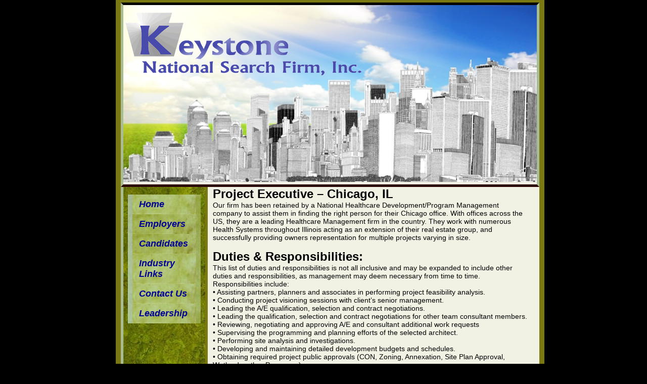

--- FILE ---
content_type: text/html
request_url: http://www.keystonensf.com/140803.html
body_size: 4594
content:
<!DOCTYPE html PUBLIC "-//W3C//DTD XHTML 1.0 Transitional//EN" "http://www.w3.org/TR/xhtml1/DTD/xhtml1-transitional.dtd"><html xmlns="http://www.w3.org/1999/xhtml" xmlns:ice="http://ns.adobe.com/incontextediting">
<head>
<meta http-equiv="Content-Type" content="text/html; charset=utf-8" />
<meta name="google-site-verification" content="nVEZMyHwDC75V5Ng012fYo-Um9DNyiRvMccZdi1ZNEk" />
<title>Keystone National Search Firm - Project Executive - Chicago, IL - Real Estate Recruiters</title>
<style type="text/css">
<!--
p.MsoNormal {
margin:0in;
margin-bottom:.0001pt;
font-size:12.0pt;
font-family:"Times New Roman","serif";
}
.Textrule {
	font-size: 100pt;
}
.twoColElsLtHdr #container #mainContent .MsoNormal {
	font-family: "Trebuchet MS", Arial, Helvetica, sans-serif;
}
.twoColElsLtHdr #container #mainContent .MsoNormal {
	font-size: 100px;
}
.twoColElsLtHdr #container #mainContent .MsoNormal {
	font-family: "Trebuchet MS", Arial, Helvetica, sans-serif;
}
.twoColElsLtHdr #container #mainContent .MsoNormal {
	font-size: 100%;
}
.twoColElsLtHdr #container #mainContent .MsoNormal .nline.style em span {
	font-size: 12%;
}
.twoColElsLtHdr #container #mainContent .MsoNormal .nline.style em span {
	font-size: 12%;
}
.twoColElsLtHdr #container #mainContent .MsoNormal .nline.style em span {
	font-size: 12px;
}
-->
</style>
<style type="text/css">
<!--
p.MsoListParagraphCxSpLast {
margin-top:0in;
margin-right:0in;
margin-bottom:.0001pt;
margin-left:.5in;
font-size:12.0pt;
font-family:"Times New Roman","serif";
}
-->
</style>
<META NAME="description" CONTENT="Keystone National Search Firm, Inc. is a national real estate executive search firm serving the commercial and residential markets with recruiting solutions for real estate finance, development, construction, and 3rd party service providers.">
<META NAME="keywords" CONTENT="Real Estate, Executive, Search, Firm, Firms, Headhunters, Head Hunters, Headhunter, Head Hunter, Recruiter, Recruiters, Employment Search, Employer Inquiry, Executive Search Fees, Real Estate, Construction, recruitment, national, commercial, residential, Real Estate Executive Search,Realty Executives,Executive Search Firms, Construction,Recruiters, Search Firm, Recruitment, Recruiting, Property Management, Development, , Employment Opportunities, Resume, Finance, National, Management, Developers, Investors, Property Managers, Lenders, REITS, Real Estate Investment Trust, Advisors, Brokers, Contractors,jobs,employment">
<META NAME="revisit-after" content="30 days" />
<META NAME="robots" content="all" />
<META NAME="rating" content="general" />
<META NAME="copyright" content="All content of this website is copyright Keystone National Search Firm, Inc.. All rights reserved" />
<link href="BasicFile.css" rel="stylesheet" type="text/css" />
<!--[if IE]>
<style type="text/css"> 
/* place css fixes for all versions of IE in this conditional comment */
.twoColElsLtHdr #sidebar1 { padding-top: 30px; }
.twoColElsLtHdr #mainContent { zoom: 1; padding-top: 15px; }
/* the above proprietary zoom property gives IE the hasLayout it needs to avoid several bugs */
</style>
<![endif]-->
<style type="text/css">
<!--
body {
	background-color: #000;
}
-->
</style>
<script src="SpryAssets/SpryMenuBar.js" type="text/javascript"></script>
<script src="includes/ice/ice.js" type="text/javascript"></script>
<link href="SpryAssets/SpryMenuBarVertical.css" rel="stylesheet" type="text/css" />
<style type="text/css">
<!--
body,td,th {
	color: 009;
	background-color: 000;
}
.twoColElsLtHdr #container #mainContent h2 {
	font-size: x-large;
}
#Bold {
	font-weight: bold;
}
#Size {
	font-size: 16px;
}
-->
</style>
</head>

<body class="twoColElsLtHdr">
<div id="container">
  <div id="header">
    <h1><a href="index.html"><img src="images/Solid Keystone.gif" alt="Logo" width="478" height="131" align="left" /></a></h1>
    <p>&nbsp;</p>
    <p>&nbsp;</p>
    <p>&nbsp;</p>
    <p><img src="images/skyline+full+890.gif" width="818" height="195" /></p>
    <p>&nbsp;</p>
  </div>
  <div id="sidebar1">
    <ul id="MenuBar1" class="MenuBarVertical">
      <li class="MenuBarItemHover"><a href="index.html" title="Home"><em><strong>Home</strong></em></a></li>
      <li><a href="employers.html" title="Employers" class="MenuBarItemHover"><strong><em>Employers</em></strong></a>
        <ul>
          <li><a href="employers.html" title="Employer's Intro">Employer's Intro</a></li>
          <li><a href="qualifications.html" title="Qualifications">Qualifications</a></li>
          <li><a href="process.html" title="Process">Process</a></li>
          <li><a href="fees.html" title="Fees/Guaranty">Fees/Guaranty</a></li>
          <li><a href="surveys.html" title="Salary Surveys">Salary Surveys</a></li>
          <li><a href="expertise.html" title="Expertise">Expertise</a></li>
        </ul>
      </li>
      <li><a href="candidates.html" title="Candidates" class="MenuBarItemHover"><strong><em>Candidates</em></strong></a>
        <ul>
          <li><a href="candidates.html" title="Candidate's Intro">Candidate's Intro</a></li>
          <li><a href="confidentiality.html" title="Confidentiality">Confidentiality</a></li>
          <li><a href="resumes.html" title="Resumes">Resumes</a></li>
          <li><a href="openings.html" title="Current Openings">Current Openings</a></li>
          <li><a href="expertise.html" title="Expertise">Expertise</a></li>
        </ul>
      </li>
      <li><strong><em><a href="links.html" title="Industry Links">Industry Links</a></em></strong></li>
      <li><a href="contact.html" title="Contact">Contact Us</a></li>
      <li><a href="leadership.html">Leadership</a></li>
    </ul>
    <embed src="http://7feeds.com/rssinformer.swf?rssinformer.swf" width="165" height="239" id="informer" name="informer" bgcolor="0x7a7811" quality="high" wmode="transparent" align="middle" allowFullScreen="false" type="application/x-shockwave-flash" pluginspage="http://www.macromedia.com/go/getflashplayer" flashvars="http://7feeds.com/rssinformer.swf?version=1.4&title_format=center/_sans/16/0x000000/b/ni/nu&subtitle_text=Powered by&subtitle_format=center/verdana/11/0x000000/b/ni/nu&feed_title_format=left/arial/14/0x333333/b/ni/nu&feed_date_format=left/arial/12/0xC8BDBD/b/ni/nu&feed_copy_format=left/arial/12/0xC8BDBD/b/i/nu&feed_text_format=left/arial/12/0x000000/nb/ni/nu&body_bgcolor=0x7a7811&title_bgcolor=0xEFEFEF&subtitle_bgcolor=0xa8bd92&footer_bgcolor=0xF3F1F1&feed_bgcolor=0xFFFFFF&feed_highlight=0xE8EFF5&border_color=0x7a7811&summary_length=300&scroll_speed=50&item_spacing=12&scroll_buttons=1&num_of_entries=20&pause_time=5000&show_publish_time=1&show_entry_summary=1&show_entry_copyright=0&show_footer=1&use_rounded_corners=1&open_new_window=1&data_url=http://7feeds.com/feed.php&feed_url=http%3A%2F%2Fonline%2Ewsj%2Ecom%2Fxml%2Frss%2F3%5F7401%2Exml&strip_tags=0&footer_powered_format=right/_sans/11/0x666666/nb/ni/nu&footer_feedo_format=left/_sans/11/0xFF8000/nb/ni/nu&x_size=165&y_size=300&feed_back_color=0xffffff&feeds_num_color=0xf1f2e3&buttons_onpress_color=0xff9900&buttons_rollout_color=0xf1f2e3&show_body=1&widget_name=Latest%20News&used_theme=0&lang1=Loading...&lang2=Powered by"/><div style="text-align:center; font-size:11px;"></a></div><div style="text-align:center; font-size:11px;"><a></div>
  </div>
  <div id="mainContent">
    <p><strong>Project Executive – Chicago, IL</strong></p>
    <p>Our firm has been retained by a National Healthcare Development/Program Management company to assist them in finding the right person for their Chicago office.  With offices across the US, they are a leading Healthcare Management firm in the country.  They work with numerous Health Systems throughout Illinois acting as an extension of their real estate group, and successfully providing owners representation for multiple projects varying in size. </p>
<p>&nbsp;</p>
    <p><strong>Duties &amp; Responsibilities:</strong></p>
    <p>This list of duties and responsibilities is not all inclusive and may be expanded to include other duties and responsibilities, as management may deem necessary from time to time. Responsibilities include: <br />
      •	Assisting partners, planners and associates in performing project feasibility analysis. <br />
      •	Conducting project visioning sessions with client’s senior management. <br />
      •	Leading the A/E qualification, selection and contract negotiations. <br />
      •	Leading the qualification, selection and contract negotiations for other team consultant members. <br />
      •	Reviewing, negotiating and approving A/E and consultant additional work requests <br />
      •	Supervising the programming and planning efforts of the selected architect. <br />
      •	Performing site analysis and investigations. <br />
      •	Developing and maintaining detailed development budgets and schedules. <br />
      •	Obtaining required project public approvals (CON, Zoning, Annexation, Site Plan Approval, Wetlands, other Processes). <br />
      •	Providing design direction and managing the overall design process. <br />
      •	Reviewing design development and construction documents to determine adequacy. <br />
      •	Leading the GC or CM qualifications, selection and contract negotiations. <br />
      •	Evaluating the adequacy of all construction allowances, contingencies and general conditions. <br />
      •	Providing construction administration. <br />
      •	Reviewing and negotiating GC or CM change order requests. <br />
      •	Monitoring the GC or CM performance for areas of potential risk. <br />
      •	Coordinating physician office suite development. <br />
      •	Providing project cost control and preparing monthly budget reports and invoicing. <br />
      •	Coordinating the selection, procurement, delivery and installation of medical and other equipment, signage and furniture. <br />
      •	Preparing monthly reports to clients. <br />
      •	Making project overview and status report presentations to clients’ administration, Board and Board Committees. <br />
    </p>
<p><strong>Requirements and  Competencies:</strong></p>
    <ul>
      <li>The ideal candidate has an undergraduate degree in architecture, civil engineering or construction, and a minimum of 10 years relevant work experience. The candidate’s experience should include at a minimum projects in the $10 - $40 million range.</li>
    </ul>
    <p class="MsoNormal"><em>Submit resume in confidence to:</em></p>
    <p class="MsoNormal"><a href="mailto:chad@keystonensf.com"><em>chad@keystonensf.com</em></a></p>
    <p class="MsoNormal">&nbsp;</p>
    <p class="MsoNormal">&nbsp;</p>
    <p><a href="openings.html">&lt;Return to Openings&gt;</a></p>
    <p>&nbsp;</p>
<p>&nbsp;</p>
  </div><div id="footer">
  </div>
  <!-- end #container -->
</div>
<script type="text/javascript">
<!--
var MenuBar1 = new Spry.Widget.MenuBar("MenuBar1", {imgRight:"SpryAssets/SpryMenuBarRightHover.gif"});
//-->
</script>
</body>
</html>
<meta name="Index - Keystone National Search Firm" content="real estate, executive,search,firm,recruiter,national,commercial,residential,real estate, executive,search,firm,recruiter,national,commercial,residential,real estate, executive,search,firm,recruiter,national,commercial,residential,real estate, executive,search,firm,recruiter,national,commercial,residential,real estate, executive,search,firm,recruiter,national,commercial,residential,real estate, executive,search,firm,recruiter,national,commercial,residential,real estate, executive,search,firm,recruiter,national,commercial,residential,real estate, executive,search,firm,recruiter,national,commercial,residential,real estate, executive,search,firm,recruiter,national,commercial,residential,real estate, executive,search,firm,recruiter,national,commercial,residential" />
<meta name="keywords" content="real estate, executive,search,firm,recruiter,national,commercial,residential,real estate, executive,search,firm,recruiter,national,commercial,residential,real estate, executive,search,firm,recruiter,national,commercial,residential,real estate, executive,search,firm,recruiter,national,commercial,residential,real estate, executive,search,firm,recruiter,national,commercial,residential,real estate, executive,search,firm,recruiter,national,commercial,residential,real estate, executive,search,firm,recruiter,national,commercial,residential,real estate, executive,search,firm,recruiter,national,commercial,residential,real estate, executive,search,firm,recruiter,national,commercial,residential,real estate, executive,search,firm,recruiter,national,commercial,residential,real estate, executive,search,firm,recruiter,national,commercial,residential,real estate, executive,search,firm,recruiter,national,commercial,residential,real estate, executive,search,firm,recruiter,national,commercial,residential,real estate, executive,search,firm,recruiter,national,commercial,residential,real estate, executive,search,firm,recruiter,national,commercial,residential,real estate, executive,search,firm,recruiter,national,commercial,residential,real estate, executive,search,firm,recruiter,national,commercial,residential,real estate, executive,search,firm,recruiter,national,commercial,residential,real estate, executive,search,firm,recruiter,national,commercial,residential,real estate, executive,search,firm,recruiter,national,commercial,residential,real estate, executive,search,firm,recruiter,national,commercial,residential,real estate, executive,search,firm,recruiter,national,commercial,residential,real estate, executive,search,firm,recruiter,national,commercial,residential,real estate, executive,search,firm,recruiter,national,commercial,residential,real estate, executive,search,firm,recruiter,national,commercial,residential,real estate, executive,search,firm,recruiter,national,commercial,residential,real estate, executive,search,firm,recruiter,national,commercial,residential,real estate, executive,search,firm,recruiter,national,commercial,residential,real estate, executive,search,firm,recruiter,national,commercial,residential,real estate, executive,search,firm,recruiter,national,commercial,residential,real estate, executive,search,firm,recruiter,national,commercial,residential,real estate, executive,search,firm,recruiter,national,commercial,residential,real estate, executive,search,firm,recruiter,national,commercial,residential,real estate, executive,search,firm,recruiter,national,commercial,residential,real estate, executive,search,firm,recruiter,national,commercial,residential,real estate, executive,search,firm,recruiter,national,commercial,residential,real estate, executive,search,firm,recruiter,national,commercial,residential,real estate, executive,search,firm,recruiter,national,commercial,residential,real estate, executive,search,firm,recruiter,national,commercial,residential,real estate, executive,search,firm,recruiter,national,commercial,residential,real estate, executive,search,firm,recruiter,national,commercial,residential,real estate, executive,search,firm,recruiter,national,commercial,residential,real estate, executive,search,firm,recruiter,national,commercial,residential,real estate, executive,search,firm,recruiter,national,commercial,residential,real estate, executive,search,firm,recruiter,national,commercial,residential,real estate, executive,search,firm,recruiter,national,commercial,residential,real estate, executive,search,firm,recruiter,national,commercial,residential,real estate, executive,search,firm,recruiter,national,commercial,residential,real estate, executive,search,firm,recruiter,national,commercial,residential,real estate, executive,search,firm,recruiter,national,commercial,residential,real estate, executive,search,firm,recruiter,national,commercial,residential,real estate, executive,search,firm,recruiter,national,commercial,residential,real estate, executive,search,firm,recruiter,national,commercial,residential,real estate, executive,search,firm,recruiter,national,commercial,residential,real estate, executive,search,firm,recruiter,national,commercial,residential,real estate, executive,search,firm,recruiter,national,commercial,residential,real estate, executive,search,firm,recruiter,national,commercial,residential,real estate, executive,search,firm,recruiter,national,commercial,residential,real estate, executive,search,firm,recruiter,national,commercial,residential,real estate, executive,search,firm,recruiter,national,commercial,residential,real estate, executive,search,firm,recruiter,national,commercial,residential,real estate, executive,search,firm,recruiter,national,commercial,residential,real estate, executive,search,firm,recruiter,national,commercial,residential,real estate, executive,search,firm,recruiter,national,commercial,residential,real estate, executive,search,firm,recruiter,national,commercial,residential," />
<meta name="description" content="Keystone National Search Firm, Inc is a national executive search firm serving the commercial and residential real estate markets with recruiting solutions for real estate finance, development, construction, and 3rd party service providers." />


--- FILE ---
content_type: text/css
request_url: http://www.keystonensf.com/BasicFile.css
body_size: 8419
content:
@charset "utf-8";
body  {
	margin: 0; /* it's good practice to zero the margin and padding of the body element to account for differing browser defaults */
	padding: 0;
	text-align: center; /* this centers the container in IE 5* browsers. The text is then set to the left aligned default in the #container selector */
	color: 009;
	background-color: #A4C4EA;
	font-family: "Trebuchet MS", Arial, Helvetica, sans-serif;
	font-size: large;
	font-style: normal;
	font-weight: normal;
	margin-left: 25px;
}

/* Tips for Elastic layouts 
1. Since the elastic layouts overall sizing is based on the user's default fonts size, they are more unpredictable. Used correctly, they are also more accessible for those that need larger fonts size since the line length remains proportionate.
2. Sizing of divs in this layout are based on the 100% font size in the body element. If you decrease the text size overall by using a font-size: 80% on the body element or the #container, remember that the entire layout will downsize proportionately. You may want to increase the widths of the various divs to compensate for this.
3. If font sizing is changed in differing amounts on each div instead of on the overall design (ie: #sidebar1 is given a 70% font size and #mainContent is given an 85% font size), this will proportionately change each of the divs overall size. You may want to adjust based on your final font sizing.
*/
.twoColElsLtHdr #container {
	width: 46em;
	text-align: left; /* this overrides the text-align: center on the body element. */
	background-color: #F1f2e3;
	border-top-width: 5px;
	border-right-width: 10px;
	border-bottom-width: 5px;
	border-left-width: 10px;
	border-top-style: solid;
	border-right-style: solid;
	border-bottom-style: solid;
	border-left-style: solid;
	border-top-color: #7a7811;
	border-right-color: #7a7811;
	border-bottom-color: #7a7811;
	border-left-color: #7a7811;
	margin-top: 0;
	margin-right: auto;
	margin-bottom: 0;
	margin-left: auto;
	padding-left: 0px;
} 
.twoColElsLtHdr #header {
	border-top-width: 5px;
	border-right-width: 5px;
	border-bottom-width: 5px;
	border-left-width: 5px;
	border-top-style: solid;
	border-right-style: solid;
	border-bottom-style: solid;
	border-left-style: solid;
	border-top-color: 000;
	border-right-color: #a8bd92;
	border-bottom-color: #2A0000;
	border-left-color: #a8bd92;
	background-image: url(images/Title%20Page.jpg);
	background-position: left top;
	background-repeat: no-repeat;
	height: 355px;
	padding-top: 0;
	padding-right: 10px;
	padding-bottom: 0;
	padding-left: 0px;
	background-attachment: scroll;
} 
.twoColElsLtHdr #header h1 {
	margin: 0; /* zeroing the margin of the last element in the #header div will avoid margin collapse - an unexplainable space between divs. If the div has a border around it, this is not necessary as that also avoids the margin collapse */
	padding: 10px 0; /* using padding instead of margin will allow you to keep the element away from the edges of the div */
	background-position: center;
}

/* Tips for sidebar1:
1. Be aware that if you set a font-size value on this div, the overall width of the div will be adjusted accordingly.
2. Since we are working in ems, it's best not to use padding on the sidebar itself. It will be added to the width for standards compliant browsers creating an unknown actual width. 
3. Space between the side of the div and the elements within it can be created by placing a left and right margin on those elements as seen in the ".twoColElsLtHdr #sidebar1 p" rule.
*/
.twoColElsLtHdr #sidebar1 {
	float: left;
	width: 9em;
	height: 455px;
	padding-top: 15px;
	padding-right: 0;
	padding-bottom: 15px;
	padding-left: 0;
	border-right-width: 5px;
	border-left-width: 5px;
	border-right-style: solid;
	border-left-style: solid;
	border-right-color: #7a7811;
	border-left-color: #a8bd92;
	border-bottom-width: 5px;
	border-bottom-style: solid;
	border-bottom-color: #7a7811;
	background-image: url(images/green_marble.jpg);
	background-repeat: no-repeat;
	background-position: left 0px;
}
.twoColElsLtHdr #sidebar1 h3, .twoColElsLtHdr #sidebar1 p {
	margin-left: 10px; /* the left and right margin should be given to every element that will be placed in the side columns */
	margin-right: 10px;
}

/* Tips for mainContent:
1. If you give this #mainContent div a font-size value different than the #sidebar1 div, the margins of the #mainContent div will be based on its font-size and the width of the #sidebar1 div will be based on its font-size. You may wish to adjust the values of these divs.
2. The space between the mainContent and sidebar1 is created with the left margin on the mainContent div.  No matter how much content the sidebar1 div contains, the column space will remain. You can remove this left margin if you want the #mainContent div's text to fill the #sidebar1 space when the content in #sidebar1 ends.
3. To avoid float drop, you may need to test to determine the approximate maximum image/element size since this layout is based on the user's font sizing combined with the values you set. However, if the user has their browser font size set lower than normal, less space will be available in the #mainContent div than you may see on testing.
4. In the Internet Explorer Conditional Comment below, the zoom property is used to give the mainContent "hasLayout." This avoids several IE-specific bugs that may occur.
*/
.twoColElsLtHdr #mainContent {
	margin: 0 1.5em 0 13em; /* the right margin can be given in ems or pixels. It creates the space down the right side of the page. */
} 
.twoColElsLtHdr #footer {
	background-color: #88d9f6;
	padding-top: 0;
	padding-right: 10px;
	padding-bottom: 0;
	padding-left: 10px;
	border-top-width: 5px;
	border-right-width: 5px;
	border-bottom-width: 5px;
	border-left-width: 5px;
	border-top-style: solid;
	border-right-style: solid;
	border-bottom-style: solid;
	border-left-style: solid;
	border-top-color: #7a7811;
	border-right-color: #a8bd92;
	border-bottom-color: #a8bd92;
	border-left-color: #a8bd92;
	background-image: url(images/backgroundtexture-marble14.jpg);
	background-position: center center;
	vertical-align: middle;
	text-align: center;
} 
.twoColElsLtHdr #footer p {
	margin: 0; /* zeroing the margins of the first element in the footer will avoid the possibility of margin collapse - a space between divs */
	padding: 10px 0; /* padding on this element will create space, just as the the margin would have, without the margin collapse issue */
	color: #009;
	background-color: f1f2e3;
}

/* Miscellaneous classes for reuse */
.fltrt { /* this class can be used to float an element right in your page. The floated element must precede the element it should be next to on the page. */
	float: right;
	margin-left: 8px;
}
.fltlft { /* this class can be used to float an element left in your page */
	float: left;
	margin-right: 8px;
}
.clearfloat { /* this class should be placed on a div or break element and should be the final element before the close of a container that should fully contain a float */
	clear:both;
    height:0;
    font-size: 1px;
    line-height: 0px;
}
.twoColElsLtHdr #container #sidebar1 #MenuBar1 li a em strong {
	color: #009;
	background-image: url(images/mini-Pittsburgh_Sunrise.jpg);
	background-position: 950px bottom;
}
.twoColElsLtHdr #container #mainContent p strong {
	font-family: Trebuchet MS, Arial, Helvetica, sans-serif;
	font-size: x-large;
}
.twoColElsLtHdr #container #mainContent p a {
	font-family: "Trebuchet MS", Arial, Helvetica, sans-serif;
	font-size: 14pt;
	margin: 0;
}
.twoColElsLtHdr #container #mainContent blockquote p a {
	font-size: x-large;
}
.twoColElsLtHdr #container #mainContent #main_container #sub_container2 #content_container p {
	font-size: x-large;
}
.twoColElsLtHdr #container #mainContent p {
	font-size: 14px;
}
.twoColElsLtHdr #container #mainContent p {
	font-size: 14px;
}
.twoColElsLtHdr #container #mainContent p {
	font-size: 14px;
}
.twoColElsLtHdr #container #mainContent {
	font-size: 14px;
}
.twoColElsLtHdr #container #mainContent p {
	font-size: x-large;
}
.twoColElsLtHdr #container #mainContent p {
	font-size: 100%;
	margin: 0;
}
.twoColElsLtHdr #container #mainContent p font font {
	font-size: 14px;
}


--- FILE ---
content_type: text/css
request_url: http://www.keystonensf.com/SpryAssets/SpryMenuBarVertical.css
body_size: 5240
content:
@charset "UTF-8";

/* SpryMenuBarVertical.css - version 0.6 - Spry Pre-Release 1.6.1 */

/* Copyright (c) 2006. Adobe Systems Incorporated. All rights reserved. */

/*******************************************************************************

 LAYOUT INFORMATION: describes box model, positioning, z-order

 *******************************************************************************/

/* The outermost container of the Menu Bar, a fixed width box with no margin or padding */
ul.MenuBarVertical
{
	margin: auto;
	padding: 0;
	list-style-type: none;
	font-size: 100%;
	cursor: default;
	width: 8em;
	font-family: "Trebuchet MS", Arial, Helvetica, sans-serif;
	font-style: italic;
	font-weight: bold;
	color: #009;
	background-image: url(../images/mini-Pittsburgh_Sunrise.jpg);
}
/* Set the active Menu Bar with this class, currently setting z-index to accomodate IE rendering bug: http://therealcrisp.xs4all.nl/meuk/IE-zindexbug.html */
ul.MenuBarActive
{
	z-index: 1000;
}
/* Menu item containers, position children relative to this container and are same fixed width as parent */
ul.MenuBarVertical li
{
	margin: auto;
	padding: 0;
	list-style-type: none;
	font-size: 100%;
	position: relative;
	text-align: left;
	cursor: pointer;
	width: 7em;
	background-image: url(../images/mini-Pittsburgh_Sunrise.jpg);
	background-position: 375px bottom;
}
/* Submenus should appear slightly overlapping to the right (95%) and up (-5%) with a higher z-index, but they are initially off the left side of the screen (-1000em) */
ul.MenuBarVertical ul
{
	margin: -5% 0 0 95%;
	padding: 0;
	list-style-type: none;
	font-size: 100%;
	position: absolute;
	z-index: 1020;
	cursor: default;
	width: 8.2em;
	left: -1000em;
	top: 0;
}
/* Submenu that is showing with class designation MenuBarSubmenuVisible, we set left to 0 so it comes onto the screen */
ul.MenuBarVertical ul.MenuBarSubmenuVisible
{
	left: 0;
}
/* Menu item containers are same fixed width as parent */
ul.MenuBarVertical ul li
{
	width: 8.2em;
}

/*******************************************************************************

 DESIGN INFORMATION: describes color scheme, borders, fonts

 *******************************************************************************/

/* Outermost menu container has borders on all sides */
ul.MenuBarVertical
{
	border: 1px none #88d9f6;
}
/* Submenu containers have borders on all sides */
ul.MenuBarVertical ul
{
	border: 1px solid #CCC;
	background-image: url(../images/mini-Pittsburgh_Sunrise.jpg);
}
/* Menu items are a light gray block with padding and no text decoration */
ul.MenuBarVertical a
{
	display: block;
	cursor: pointer;
	padding: 0.5em 0.75em;
	color: #009;
	text-decoration: none;
	background-image: url(../images/mini-Pittsburgh_Sunrise.jpg);
	background-position: 375px bottom;
}
/* Menu items that have mouse over or focus have a blue background and white text */
ul.MenuBarVertical a:hover, ul.MenuBarVertical a:focus
{
	color: #009;
	background-image: url(../images/mini-Pittsburgh_Sunrise.jpg);
	background-position: 375px bottom;
	border: 3px inset #a8bd92;
}
/* Menu items that are open with submenus are set to MenuBarItemHover with a blue background and white text */
ul.MenuBarVertical a.MenuBarItemHover, ul.MenuBarVertical a.MenuBarItemSubmenuHover, ul.MenuBarVertical a.MenuBarSubmenuVisible
{
	color: #009;
	background-image: url(../images/mini-Pittsburgh_Sunrise.jpg);
	background-position: 375px bottom;
}

/*******************************************************************************

 SUBMENU INDICATION: styles if there is a submenu under a given menu item

 *******************************************************************************/

/* Menu items that have a submenu have the class designation MenuBarItemSubmenu and are set to use a background image positioned on the far left (95%) and centered vertically (50%) */
ul.MenuBarVertical a.MenuBarItemSubmenu
{
	color: #009;
	background-image: url(../images/mini-Pittsburgh_Sunrise.jpg);
	background-position: 725px bottom;
}

/* Menu items that are open with submenus have the class designation MenuBarItemSubmenuHover and are set to use a "hover" background image positioned on the far left (95%) and centered vertically (50%) */
ul.MenuBarVertical a.MenuBarItemSubmenuHover
{
	background-image: url(SpryMenuBarRightHover.gif);
	background-repeat: no-repeat;
	background-position: 95% 50%;
}

/*******************************************************************************

 BROWSER HACKS: the hacks below should not be changed unless you are an expert

 *******************************************************************************/

/* HACK FOR IE: to make sure the sub menus show above form controls, we underlay each submenu with an iframe */
ul.MenuBarVertical iframe
{
	position: absolute;
	z-index: 1010;
	filter:alpha(opacity:0.1);
}
/* HACK FOR IE: to stabilize appearance of menu items; the slash in float is to keep IE 5.0 from parsing */
@media screen, projection
{
	ul.MenuBarVertical li.MenuBarItemIE
	{
		display: inline;
		f\loat: left;
		background: #FFF;
	}
}


--- FILE ---
content_type: text/javascript
request_url: http://www.keystonensf.com/includes/ice/ice.js
body_size: 7102
content:
/*************************************************************************
*
* ADOBE CONFIDENTIAL
* ___________________
*
*  Copyright 2008 Adobe Systems Incorporated
*  All Rights Reserved.
*
* NOTICE:  All information contained herein is, and remains
* the property of Adobe Systems Incorporated and its suppliers,
* if any.  The intellectual and technical concepts contained
* herein are proprietary to Adobe Systems Incorporated and its
* suppliers and may be covered by U.S. and Foreign Patents,
* patents in process, and are protected by trade secret or copyright law.
* Dissemination of this information or reproduction of this material
* is strictly forbidden unless prior written permission is obtained
* from Adobe Systems Incorporated.
*
* AdobePatentID="B564"
* AdobePatentID="B565"
*
**************************************************************************/

ICE = {};

// Set the ICE.useConfig flag to false in case you do not want to use the ice.conf.js file or if
// this file is missing form your server. This should be done to avoid HTTP error code 404.
ICE.useConfig = true;

(function () {
	var isNotInIde = parent == window || ( parent != window && !(/ide\.htm/i).test(parent.location.href) );
	if (isNotInIde) {
		/*
		 * This setting defines the default shortcut for launching the InContext Editing Login
		 * dialog on any PC machine.
		 * 
		 * DO NOT MODIFY THIS CONSTANT!
		 * 
		 * Instead modify the ICE.USER_LOGIN_PC variable inside the ice.conf.js file.
		 */
		ICE.DEFAULT_LOGIN_PC = "CTRL+E";

		/*
		 * This setting defines the default shortcut for launching the InContext Editing Login
		 * dialog on any MAC machine.
		 * 
		 * DO NOT MODIFY THIS CONSTANT!
		 * 
		 * Instead modify the ICE.USER_LOGIN_MAC variable inside the ice.conf.js file.
		 */
		ICE.DEFAULT_LOGIN_MAC = "CMD+E";

		/**
		 * Gets the relative path based on the ice.js includes.
		 */
		ICE.getSiteRoot = function() {
			var searchPath = "includes/ice/ice.js";
		    var s = null;
		    var url = '';
		    var scripts = document.getElementsByTagName("script");
		    for (var i=0; i<scripts.length; i++) {
				url = scripts[i].src.toLowerCase();
				if (typeof url != "undefined") {
					if (url.indexOf(searchPath) != -1) {
						s = scripts[i].src;
						break;
					}
				}
		    }

			s = s.substring(0, s.length - searchPath.length);

			if (!/http/i.test(s)) {
				// This Happens on IE
				var m = s.match(/\.\.\//g);
				var deep = m?m.length:0;
				var loca = window.location;
				var path = loca.pathname.replace(/\/([^\/]*)$/, '/');
				var temp = path.split('/');
				var newLength = temp.length - deep - 1;
				temp.length = (newLength >= 0) ? newLength : 0;
				path = temp.join('/') + '/';
				s = loca.protocol + '//'+ loca.hostname + (loca.port?':' + loca.port:'') + path;
			}

			return s;
		};

		/**
		 * Adds a link to the current configuration file to the page HEAD so the values in this file become available
		 */
		ICE.getConfig = function() {
			var scr = document.createElement('SCRIPT');
			scr.type = 'text/javascript';
			var head=document.getElementsByTagName('HEAD')[0];
			head.appendChild(scr);
			scr.onreadystatechange = scr.onload = function(e) {
				e = e || event;
				if (e.type == 'readystatechange') {
					if (typeof this.jsloaded == 'undefined' && (this.readyState == 'complete')){
						this.jsloaded = true;
						ICE.attachKeyEvent();
					}
				} else {
					ICE.attachKeyEvent();
				}
			};
			var siteRoot = ICE.getSiteRoot();
			scr.src = siteRoot + 'includes/ice/ice.conf.js';
		};

		/**
		 * This function returns the available transport object as instance
		 *
		 * @return Object The transport instance
		 */
		ICE.getTransport = function() {
			var ret = false;
			var options = ['new XMLHttpRequest()',
				'new ActiveXObject("Msxml2.XMLHTTP")',
				'new ActiveXObject("Microsoft.XMLHTTP")'];

			for (var i=0; i<options.length; i++) {
				try {
					ret = eval(options[i]);
					break;
				} catch(err) {
					ret = false;
				}
			}
			return ret;
		};

		/**
		 * This function begins the actual edit by pointing the browser to the new URL.
		 */
		ICE.startEdit = function() {
			var redirectto = window.location.href;
			var siteRoot = ICE.getSiteRoot();
			redirectto = redirectto.substring(siteRoot.length);
			redirectto =  siteRoot + 'includes/ice/ide.html#page=' + encodeURIComponent(redirectto);

			// Make a request so we have the page cached
			var transport = ICE.getTransport();
			transport.open('GET', redirectto, false);
			transport.send(null);

			// Do the actual redirect
			window.location.href = redirectto;
		};

		/**
		 * This function attaches key events so we catch the combination that will launch the InContext Editing Login UI
		 */
		ICE.attachKeyEvent = function() {
			var platform = navigator.userAgent.match(/mac/i) ? "MAC" : "PC";
			var shortcut = ICE['DEFAULT_LOGIN_' + platform];

			if (typeof ICE['USER_LOGIN_' + platform] == 'string') {
				shortcut = ICE['USER_LOGIN_' + platform];
			}

			if (shortcut !== '' && shortcut.indexOf('+') != -1) {
				ICE.shortcut = {
					ctrlKey: shortcut.indexOf('CTRL+') != -1,
					altKey: shortcut.indexOf('ALT+') != -1,
					metaKey: shortcut.indexOf('CMD+') != -1,
					shiftKey: shortcut.indexOf('SHIFT+') != -1,
					keyCode: shortcut.slice(-1).charCodeAt(0),
					platform: platform
				};

				ICE.isShortcutPressed = function(event) {
					var retVal = true;
					retVal = retVal && (ICE.shortcut.ctrlKey ? event.ctrlKey : !event.ctrlKey);
					if (ICE.shortcut.platform == "MAC") {
						retVal = retVal && (ICE.shortcut.metaKey ? event.metaKey : !event.metaKey);
					}
					retVal = retVal && (ICE.shortcut.altKey ? event.altKey : !event.altKey);
					retVal = retVal && (ICE.shortcut.shiftKey ? event.shiftKey : !event.shiftKey);
					retVal = retVal && (ICE.shortcut.keyCode == event.keyCode);
					return retVal;
				};

				ICE.onkeydown = function (e) {
					e = e || event;
					if (ICE.isShortcutPressed(e)) {
						//stop keyboard shortcut and redirect to ICE IDE
						try{e.cancelBubble = true;}catch(err){}
						try{e.returnValue = false;}catch(err){}
						try{e.stopPropagation();}catch(err){}
						try{e.preventDefault();}catch(err){}
						ICE.startEdit();
						return false;
					}
				};

				if (document.addEventListener) {
					document.addEventListener('keydown', ICE.onkeydown, false);
				} else if (document.attachEvent) {
					document.attachEvent('onkeydown', ICE.onkeydown);
				} else {
					document.onkeydown = ICE.onkeydown;
				}
			}
		};

		/**
		 * Depending on the current setting - to use or not the config file - we'll decide to read the config or not
		 */
		if (ICE.useConfig) {
			// If the site owner has decided to use the ice.conf.js we'll go ahead and read it
			ICE.getConfig();
		} else {
			// Otherwise we'll go with the defaults
			ICE.attachKeyEvent();
		}
	}
})();


--- FILE ---
content_type: text/javascript
request_url: http://www.keystonensf.com/includes/ice/ice.conf.js
body_size: 2286
content:
/*************************************************************************
*
* ADOBE CONFIDENTIAL
* ___________________
*
*  Copyright 2008 Adobe Systems Incorporated
*  All Rights Reserved.
*
* NOTICE:  All information contained herein is, and remains
* the property of Adobe Systems Incorporated and its suppliers,
* if any.  The intellectual and technical concepts contained
* herein are proprietary to Adobe Systems Incorporated and its
* suppliers and may be covered by U.S. and Foreign Patents,
* patents in process, and are protected by trade secret or copyright law.
* Dissemination of this information or reproduction of this material
* is strictly forbidden unless prior written permission is obtained
* from Adobe Systems Incorporated.
*
* AdobePatentID="B564"
* AdobePatentID="B565"
*
**************************************************************************/

if (typeof ICE == 'undefined') {
	ICE = {};
}

/*
 * This setting defines the shortcut for launching the InContext Editing Login dialog on any PC machine.
 * If you want to disable this keyboard shortcut leave an empty value for the option.
 *
 * The shortcut definition must include one or more keyboard modifiers and a character. The available PC
 * keyboard modifier are: CTRL, ALT and SHIFT. All keyboard modifiers and the required character must be
 * separated by "+" (without the quotes).
 *
 * Sample shortcuts:
 *   CTRL+E
 *   CTRL+ALT+Y
 *   CTRL+ALT+SHIFT+W
 *
 * NOTE: Please make sure you do not overwrite any default keyboard shortcut available in your web browser(s).
 */
ICE.USER_LOGIN_PC = "CTRL+E";

/*
 * This setting defines the shortcut for launching the InContext Editing Login dialog on any Macintosh machine
 * If you want to disable this keyboard shortcut leave an empty value for the option.
 *
 * The shortcut definition must include one or more keyboard modifiers and a character. The available Macintosh
 * keyboard modifier are: CMD, CTRL, ALT and SHIFT. All keyboard modifiers and the required character must be
 * separated by "+" (without the quotes).
 *
 * Sample shortcuts:
 *   CTRL+E
 *   CTRL+CMD+ALT+Y
 *   CMD+ALT+SHIFT+W
 *
 * NOTE: Please make sure you do not overwrite any default keyboard shortcut available in your web browser(s).
 */
ICE.USER_LOGIN_MAC = "CMD+E";

